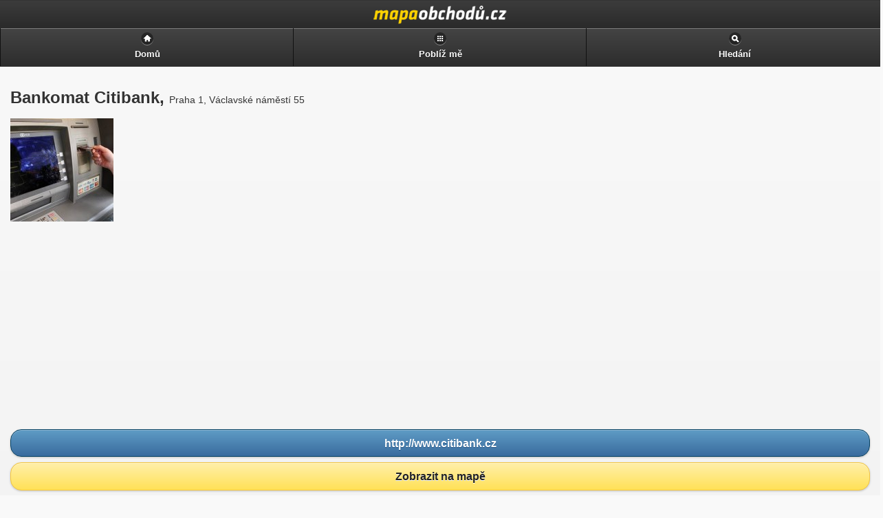

--- FILE ---
content_type: text/html
request_url: https://m.mapaobchodu.cz/22731/bankomat-citibank/
body_size: 2765
content:
<!DOCTYPE html PUBLIC "-//WAPFORUM//DTD XHTML Mobile 1.2//EN" "http://www.openmobilealliance.org/tech/DTD/xhtml-mobile12.dtd">
<html xmlns="http://www.w3.org/1999/xhtml" xml:lang="sk">
	<head>
	<!-- Google Tag Manager -->
<!-- Google tag (gtag.js) -->
<script async src="https://www.googletagmanager.com/gtag/js?id=G-ZTT3ML7PZT"></script>
<script>
  window.dataLayer = window.dataLayer || [];
  function gtag(){dataLayer.push(arguments);}
  gtag('js', new Date());

  gtag('config', 'G-ZTT3ML7PZT');
</script>
<!-- End Google Tag Manager -->
		<meta http-equiv="Content-Type" content="text/html; charset=utf-8" />
		<meta http-equiv="Pragma" content="no-cache" />
		<meta http-equiv="Cache-Control" content="no-cache" />
		<meta http-equiv="Expires" content="-1" />

		<meta name="robots" content="index, follow" />
		<meta name="author" content="all: (c) Webmedio.cz 2013; e-mail: info@amedio.cz" />	
		<meta name="title" content="Bankomat Citibank — Mapa Obchodů" /> 

		<meta name="viewport" content="width=device-width, initial-scale=1">
	
					<meta name="description" content="29. prosince 2025, Bankomat Citibank v Praze, Václavské náměstí 55, 110 00 Praha. Více informací: Máte v plánu jít nakupovat a potřebujete hotovost, protože ve Vašem obchodě neakceptují platební ka ..." />
			
					<meta name="keywords" content="" />
			
			
			
			
			
			
	
		<script type="text/javascript" src="https://maps.google.com/maps/api/js?sensor=false&language=sk"></script>
		<script type="text/javascript" src="/min/serve/g/default_js/1563369996/"></script>		
		<link rel="stylesheet" type="text/css" href="/min/serve/g/default_css/1417077314/" />
		<link rel="stylesheet" type="text/css" href="/css/jquery/jquery.mobile.min.css" />	
	
		<title>Bankomat Citibank — Mapa Obchodů</title>

		<script async src="https://pagead2.googlesyndication.com/pagead/js/adsbygoogle.js?client=ca-pub-0888445885747128" crossorigin="anonymous"></script>
	</head>

	<body>			
		<div data-role="page">
				
			<div data-role='header'>
<div id='header' onclick='window.location.href = "https://m.mapaobchodu.cz/"'>
<h1>Bankomat Citibank — Mapa Obchodů</h1>
</div>
<div data-role='navbar'>
<ul>
<li><a data-icon="home" href="/">Domů</a></li>
<li><a data-icon="grid" href="/lokalizuj-me/">Poblíž mě</a></li><li><a href='#cookiePopup' data-position-to='window' data-icon='search' data-rel='popup'>Hledání</a></li>
</ul>
</div><!-- /navbar -->
</div><!-- /header -->
			<div data-role="content" id="content">	
				<div itemscope itemtype="https://schema.org/LocalBusiness">
	
		
		<div itemprop="aggregateRating" itemscope itemtype="https://schema.org/AggregateRating">
			<meta itemprop="ratingValue" content="4" />
    	<meta itemprop="ratingCount" content="25" />
		</div>
	
	
		
		<h1 itemprop='name'>Bankomat Citibank, <em>Praha 1, Václavské náměstí 55</em></h1>
		
					<img class="image" itemprop="image" src="https://www.mapaobchodu.cz/assets/shop/22731-bankomat-citibank/bankomat-citibank.jpg" alt="Bankomat Citibank" />		
		<div style='margin:10px 0 0 0'>
							<!-- mapaobchodu.cz detail obchodu -->
<ins class="adsbygoogle"
     style="display:block"
     data-ad-client="ca-pub-0888445885747128"
     data-ad-slot="7773896586"
     data-ad-format="auto"
     data-full-width-responsive="true"></ins>
		 <script>
     (adsbygoogle = window.adsbygoogle || []).push({});
</script>
					</div>

		<div itemprop="contactPoint" itemscope itemtype="https://schema.org/ContactPoint">
													<a href="http://www.citibank.cz" data-role="button" data-theme="b" itemprop="url" rel="nofollow">http://www.citibank.cz</a>
										<a data-role="button" data-theme="e" onclick="window.open(this.href); return false;" href="https://maps.google.com/?q=50.0803706+14.4299976">Zobrazit na mapě</a>					</div>

		<p style='line-height:1.8em;margin-top:1em;border-top:1px solid gray;padding-top:1em'>
							<span id='span_oh'></span>
				<script type='text/javascript'>
dates = new Array(7);
dates[0] = "Pobočka funguje nonstop";
dates[1] = "Pobočka funguje nonstop";
dates[2] = "Pobočka funguje nonstop";
dates[3] = "Pobočka funguje nonstop";
dates[4] = "Pobočka funguje nonstop";
dates[5] = "Pobočka funguje nonstop";
dates[6] = "Pobočka funguje nonstop";
renderDetailOH(dates)
</script>
				
				<br /><em style="font-size:.75em">Upozorňujeme, že otevírací doba se může o svátcích lišit.</em>
					</p>

		<div style='margin-top:1em;border-top:1px solid gray;padding-top:1em'>
			<div>
													<!-- mapaobchodu.cz detail obchodu -->
<ins class="adsbygoogle"
     style="display:block"
     data-ad-client="ca-pub-0888445885747128"
     data-ad-slot="7773896586"
     data-ad-format="auto"
     data-full-width-responsive="true"></ins>
		 <script>
     (adsbygoogle = window.adsbygoogle || []).push({});
</script>
				</div>
						
<p>Máte v plánu jít nakupovat a potřebujete hotovost, protože ve Vašem
obchodě neakceptují platební karty? Rádi byste zjistili aktuální
disponibilní zůstatek pro výběr hotovosti na Vaší kartě? Tak to stačí
zajít do tohoto bankomatu Citibank, kde si můžete nejen vybrat finanční
hotovost. Tento bankomat najdete v Praze a to na Václavském
náměstí 55.</p>

<!-- by Texy2! -->		</div>

		<div style='margin-top:2em;border-top:1px solid gray;padding-top:1em'>
			<div data-role="controlgroup">	
								<a data-role="button" data-theme="b" href="/22731/bankomat-citibank/adresa-a-mapa/">Adresa a mapa</a>				<a data-role="button" data-theme="b" href="/22731/bankomat-citibank/oteviraci-doba/">Otevírací doba</a>													<a data-role="button" data-theme="b" href="/pobocky/bankomaty-citibank/">Pobočky Bankomaty Citibank v ČR</a>							</div>
		</div>
	</div>	
			</div><!-- /content -->

			<div data-role='footer'>
<div data-role='navbar'>
<ul>
<li>
<a href='https://www.mapaobchodu.cz/22731/bankomat-citibank/'>Klasická verze</a>
</li>
</ul>
</div><!-- /navbar -->
<div data-role='header' data-theme='c'><h6>Aby byly naše stránky co nejlepší a nejbezpečnější, využíváme technologii cookies. Používáním našich stránek souhlasíte s jejich použitím.</h6></div></div><!-- /footer -->
		
			<div data-role="popup" id="searchPopup" data-overlay-theme="a" class="ui-content">
				<form enctype="multipart/form-data" id="search" action="/search/search/" method="post">				
					<label for="search" class="ui-hidden-accessible">hledání</label>
					<input type="search" name="search" id="search-basic" value="" placeholder="hledání" />
					<input type="button" data-theme="b" name="geo_search" value="Hledej poblíž mě" onclick="getMyPositionForSearch('Je nám líto, ale Váš prohlížeč nepodporuje GEO lokaci.', 'Nepodařilo se nám zjistit Vaši pozici, zkuste to znovu kliknutím na tlačítko: Lokalizuj mě znovu.', 'Nepodařilo se převést GPS souřadnice na adresu.')" />
					<input type="submit" data-theme="b" name="only_search" value="Hledej kdekoliv" />
					<input type="hidden" name="search_latitude" value="" id="search_latitude" />
					<input type="hidden" name="search_longitude" value="" id="search_longitude" />
					<input type="hidden" name="search_address" value="" id="search_address" />
					<input type="hidden" name="test" value="test" />
				</form>			</div>		
		</div><!-- /page -->
	</body>
</html>

--- FILE ---
content_type: text/html; charset=utf-8
request_url: https://www.google.com/recaptcha/api2/aframe
body_size: 268
content:
<!DOCTYPE HTML><html><head><meta http-equiv="content-type" content="text/html; charset=UTF-8"></head><body><script nonce="-WQYLoW3mPKJYfj2X-xbAQ">/** Anti-fraud and anti-abuse applications only. See google.com/recaptcha */ try{var clients={'sodar':'https://pagead2.googlesyndication.com/pagead/sodar?'};window.addEventListener("message",function(a){try{if(a.source===window.parent){var b=JSON.parse(a.data);var c=clients[b['id']];if(c){var d=document.createElement('img');d.src=c+b['params']+'&rc='+(localStorage.getItem("rc::a")?sessionStorage.getItem("rc::b"):"");window.document.body.appendChild(d);sessionStorage.setItem("rc::e",parseInt(sessionStorage.getItem("rc::e")||0)+1);localStorage.setItem("rc::h",'1767021783211');}}}catch(b){}});window.parent.postMessage("_grecaptcha_ready", "*");}catch(b){}</script></body></html>

--- FILE ---
content_type: text/css; charset=utf-8
request_url: https://m.mapaobchodu.cz/min/serve/g/default_css/1417077314/
body_size: 377
content:
#header{background:url('/css/frontend/img/logo-small.png') no-repeat center center;height:40px}#header
h1{text-indent:-1000000px;overflow:hidden;min-height:40px;margin:0px;width:auto}div.buttonList{}div.cityList{padding-top:1em;margin:1em}div.cityList
h5{font-size: .75em}.headerButton{top:6px !important}.listThumbnail{width:65px;height:65px;float:left;background-color:#fff;text-align:center;margin-right:15px;margin-left:-15px}.shopThumbnail{width:80px;height:80px;float:left;background-color:#fff;text-align:center;margin-right:15px;margin-left:-15px;overflow:hidden}.detailAddress h1
em{font-size: .65em;font-style:normal;font-weight:normal}div.alpha{text-transform:uppercase}div.alpha
h3{text-transform:none}div.alpha .items
em{color:#ddd;cursor:default}h1
em{font-size: .6em;font-weight:normal;font-style:normal}div.searchList{padding-top:1em;margin:1em}div.searchList
h3{font-weight:normal;font-size:1em;font-style:italic}div.searchList h3
strong{font-style:normal;font-size:1.2em}#content
h1{font-size:1.5em}div.adsense{height:100px;overflow:hidden;margin:0
0 0 15px}.no{display:none !important}div.adsenseBottom{width:300px;height:250px;overflow:hidden;margin:40px
0 0 -10px}